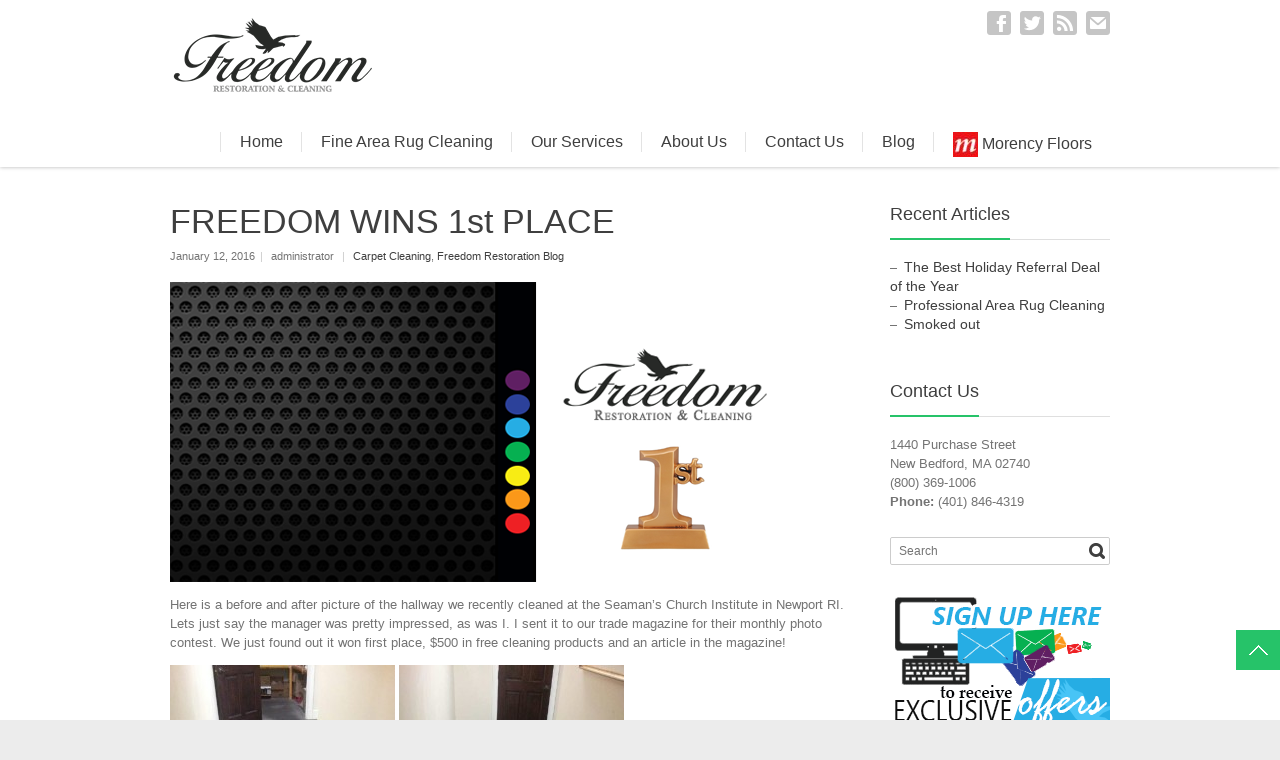

--- FILE ---
content_type: text/html; charset=UTF-8
request_url: https://freedomcleaning.com/2016/01/543/
body_size: 10964
content:
<!DOCTYPE html> 
<html lang="en-US">
<head>
	<meta charset="UTF-8">
	<title>Freedom Cleaning Wins 1st Place!</title>
	<link rel="pingback" href="https://freedomcleaning.com/xmlrpc.php">
	<meta name="keywords" content="">
	
	<meta name="viewport" content="width=device-width, initial-scale=1.0, maximum-scale=1.0">
			<link rel="Shortcut icon" href="https://freedomcleaning.com/wp-content/uploads/2015/09/Fav-Icon.ico">
		
			<link href='http://fonts.googleapis.com/css?family=Signika:400,300' rel='stylesheet' type='text/css'>
	
	
		<meta name='robots' content='index, follow, max-image-preview:large, max-snippet:-1, max-video-preview:-1' />
	<style>img:is([sizes="auto" i], [sizes^="auto," i]) { contain-intrinsic-size: 3000px 1500px }</style>
	
	<!-- This site is optimized with the Yoast SEO plugin v26.7 - https://yoast.com/wordpress/plugins/seo/ -->
	<link rel="canonical" href="https://freedomcleaning.com/2016/01/543/" />
	<meta property="og:locale" content="en_US" />
	<meta property="og:type" content="article" />
	<meta property="og:title" content="Freedom Cleaning Wins 1st Place!" />
	<meta property="og:description" content="Here is a before and after picture of the hallway we recently cleaned at the Seaman&#8217;s Church Institute in Newport RI. Lets just say the manager was pretty impressed, as was I. I sent it to our trade magazine for their monthly photo contest. We just found out it won first place, $500 in free cleaning products [&hellip;]" />
	<meta property="og:url" content="https://freedomcleaning.com/2016/01/543/" />
	<meta property="og:site_name" content="Freedom Restoration &amp; Cleaning" />
	<meta property="article:published_time" content="2016-01-12T19:47:42+00:00" />
	<meta property="article:modified_time" content="2016-01-21T21:27:01+00:00" />
	<meta property="og:image" content="https://freedomcleaning.com/wp-content/uploads/2016/01/1st-plc.png" />
	<meta property="og:image:width" content="635" />
	<meta property="og:image:height" content="300" />
	<meta property="og:image:type" content="image/png" />
	<meta name="author" content="administrator" />
	<meta name="twitter:card" content="summary_large_image" />
	<meta name="twitter:label1" content="Written by" />
	<meta name="twitter:data1" content="administrator" />
	<meta name="twitter:label2" content="Est. reading time" />
	<meta name="twitter:data2" content="1 minute" />
	<script type="application/ld+json" class="yoast-schema-graph">{"@context":"https://schema.org","@graph":[{"@type":"Article","@id":"https://freedomcleaning.com/2016/01/543/#article","isPartOf":{"@id":"https://freedomcleaning.com/2016/01/543/"},"author":{"name":"administrator","@id":"https://freedomcleaning.com/#/schema/person/9436760572ffc509907e873f2fee72b8"},"headline":"FREEDOM WINS 1st PLACE","datePublished":"2016-01-12T19:47:42+00:00","dateModified":"2016-01-21T21:27:01+00:00","mainEntityOfPage":{"@id":"https://freedomcleaning.com/2016/01/543/"},"wordCount":119,"commentCount":0,"publisher":{"@id":"https://freedomcleaning.com/#organization"},"image":{"@id":"https://freedomcleaning.com/2016/01/543/#primaryimage"},"thumbnailUrl":"https://freedomcleaning.com/wp-content/uploads/2016/01/1st-plc.png","keywords":["before &amp; after","Carpet Cleaning","Professional"],"articleSection":["Carpet Cleaning","Freedom Restoration Blog"],"inLanguage":"en-US","potentialAction":[{"@type":"CommentAction","name":"Comment","target":["https://freedomcleaning.com/2016/01/543/#respond"]}]},{"@type":"WebPage","@id":"https://freedomcleaning.com/2016/01/543/","url":"https://freedomcleaning.com/2016/01/543/","name":"Freedom Cleaning Wins 1st Place!","isPartOf":{"@id":"https://freedomcleaning.com/#website"},"primaryImageOfPage":{"@id":"https://freedomcleaning.com/2016/01/543/#primaryimage"},"image":{"@id":"https://freedomcleaning.com/2016/01/543/#primaryimage"},"thumbnailUrl":"https://freedomcleaning.com/wp-content/uploads/2016/01/1st-plc.png","datePublished":"2016-01-12T19:47:42+00:00","dateModified":"2016-01-21T21:27:01+00:00","breadcrumb":{"@id":"https://freedomcleaning.com/2016/01/543/#breadcrumb"},"inLanguage":"en-US","potentialAction":[{"@type":"ReadAction","target":["https://freedomcleaning.com/2016/01/543/"]}]},{"@type":"ImageObject","inLanguage":"en-US","@id":"https://freedomcleaning.com/2016/01/543/#primaryimage","url":"https://freedomcleaning.com/wp-content/uploads/2016/01/1st-plc.png","contentUrl":"https://freedomcleaning.com/wp-content/uploads/2016/01/1st-plc.png","width":635,"height":300},{"@type":"BreadcrumbList","@id":"https://freedomcleaning.com/2016/01/543/#breadcrumb","itemListElement":[{"@type":"ListItem","position":1,"name":"Home","item":"https://freedomcleaning.com/"},{"@type":"ListItem","position":2,"name":"FREEDOM WINS 1st PLACE"}]},{"@type":"WebSite","@id":"https://freedomcleaning.com/#website","url":"https://freedomcleaning.com/","name":"Freedom Restoration &amp; Cleaning","description":"","publisher":{"@id":"https://freedomcleaning.com/#organization"},"potentialAction":[{"@type":"SearchAction","target":{"@type":"EntryPoint","urlTemplate":"https://freedomcleaning.com/?s={search_term_string}"},"query-input":{"@type":"PropertyValueSpecification","valueRequired":true,"valueName":"search_term_string"}}],"inLanguage":"en-US"},{"@type":"Organization","@id":"https://freedomcleaning.com/#organization","name":"Freedom Restoration & Cleaning","url":"https://freedomcleaning.com/","logo":{"@type":"ImageObject","inLanguage":"en-US","@id":"https://freedomcleaning.com/#/schema/logo/image/","url":"https://freedomcleaning.com/wp-content/uploads/2015/01/logo-web.png","contentUrl":"https://freedomcleaning.com/wp-content/uploads/2015/01/logo-web.png","width":205,"height":86,"caption":"Freedom Restoration & Cleaning"},"image":{"@id":"https://freedomcleaning.com/#/schema/logo/image/"}},{"@type":"Person","@id":"https://freedomcleaning.com/#/schema/person/9436760572ffc509907e873f2fee72b8","name":"administrator","image":{"@type":"ImageObject","inLanguage":"en-US","@id":"https://freedomcleaning.com/#/schema/person/image/","url":"https://secure.gravatar.com/avatar/98b5a541408fbf67e8f3ee105f8e4f29ba0b5fcfc6b56641f8abe1a658944de8?s=96&d=mm&r=g","contentUrl":"https://secure.gravatar.com/avatar/98b5a541408fbf67e8f3ee105f8e4f29ba0b5fcfc6b56641f8abe1a658944de8?s=96&d=mm&r=g","caption":"administrator"},"url":"https://freedomcleaning.com/author/administrator/"}]}</script>
	<!-- / Yoast SEO plugin. -->


<link rel='dns-prefetch' href='//maps.googleapis.com' />
<link rel='dns-prefetch' href='//secure.gravatar.com' />
<link rel='dns-prefetch' href='//stats.wp.com' />
<link rel='dns-prefetch' href='//v0.wordpress.com' />
<link rel='dns-prefetch' href='//widgets.wp.com' />
<link rel='dns-prefetch' href='//s0.wp.com' />
<link rel='dns-prefetch' href='//0.gravatar.com' />
<link rel='dns-prefetch' href='//1.gravatar.com' />
<link rel='dns-prefetch' href='//2.gravatar.com' />
<link rel="alternate" type="application/rss+xml" title="Freedom Restoration &amp; Cleaning &raquo; Feed" href="https://freedomcleaning.com/feed/" />
<link rel="alternate" type="application/rss+xml" title="Freedom Restoration &amp; Cleaning &raquo; Comments Feed" href="https://freedomcleaning.com/comments/feed/" />
<script type="text/javascript">
/* <![CDATA[ */
window._wpemojiSettings = {"baseUrl":"https:\/\/s.w.org\/images\/core\/emoji\/16.0.1\/72x72\/","ext":".png","svgUrl":"https:\/\/s.w.org\/images\/core\/emoji\/16.0.1\/svg\/","svgExt":".svg","source":{"concatemoji":"https:\/\/freedomcleaning.com\/wp-includes\/js\/wp-emoji-release.min.js?ver=6.8.3"}};
/*! This file is auto-generated */
!function(s,n){var o,i,e;function c(e){try{var t={supportTests:e,timestamp:(new Date).valueOf()};sessionStorage.setItem(o,JSON.stringify(t))}catch(e){}}function p(e,t,n){e.clearRect(0,0,e.canvas.width,e.canvas.height),e.fillText(t,0,0);var t=new Uint32Array(e.getImageData(0,0,e.canvas.width,e.canvas.height).data),a=(e.clearRect(0,0,e.canvas.width,e.canvas.height),e.fillText(n,0,0),new Uint32Array(e.getImageData(0,0,e.canvas.width,e.canvas.height).data));return t.every(function(e,t){return e===a[t]})}function u(e,t){e.clearRect(0,0,e.canvas.width,e.canvas.height),e.fillText(t,0,0);for(var n=e.getImageData(16,16,1,1),a=0;a<n.data.length;a++)if(0!==n.data[a])return!1;return!0}function f(e,t,n,a){switch(t){case"flag":return n(e,"\ud83c\udff3\ufe0f\u200d\u26a7\ufe0f","\ud83c\udff3\ufe0f\u200b\u26a7\ufe0f")?!1:!n(e,"\ud83c\udde8\ud83c\uddf6","\ud83c\udde8\u200b\ud83c\uddf6")&&!n(e,"\ud83c\udff4\udb40\udc67\udb40\udc62\udb40\udc65\udb40\udc6e\udb40\udc67\udb40\udc7f","\ud83c\udff4\u200b\udb40\udc67\u200b\udb40\udc62\u200b\udb40\udc65\u200b\udb40\udc6e\u200b\udb40\udc67\u200b\udb40\udc7f");case"emoji":return!a(e,"\ud83e\udedf")}return!1}function g(e,t,n,a){var r="undefined"!=typeof WorkerGlobalScope&&self instanceof WorkerGlobalScope?new OffscreenCanvas(300,150):s.createElement("canvas"),o=r.getContext("2d",{willReadFrequently:!0}),i=(o.textBaseline="top",o.font="600 32px Arial",{});return e.forEach(function(e){i[e]=t(o,e,n,a)}),i}function t(e){var t=s.createElement("script");t.src=e,t.defer=!0,s.head.appendChild(t)}"undefined"!=typeof Promise&&(o="wpEmojiSettingsSupports",i=["flag","emoji"],n.supports={everything:!0,everythingExceptFlag:!0},e=new Promise(function(e){s.addEventListener("DOMContentLoaded",e,{once:!0})}),new Promise(function(t){var n=function(){try{var e=JSON.parse(sessionStorage.getItem(o));if("object"==typeof e&&"number"==typeof e.timestamp&&(new Date).valueOf()<e.timestamp+604800&&"object"==typeof e.supportTests)return e.supportTests}catch(e){}return null}();if(!n){if("undefined"!=typeof Worker&&"undefined"!=typeof OffscreenCanvas&&"undefined"!=typeof URL&&URL.createObjectURL&&"undefined"!=typeof Blob)try{var e="postMessage("+g.toString()+"("+[JSON.stringify(i),f.toString(),p.toString(),u.toString()].join(",")+"));",a=new Blob([e],{type:"text/javascript"}),r=new Worker(URL.createObjectURL(a),{name:"wpTestEmojiSupports"});return void(r.onmessage=function(e){c(n=e.data),r.terminate(),t(n)})}catch(e){}c(n=g(i,f,p,u))}t(n)}).then(function(e){for(var t in e)n.supports[t]=e[t],n.supports.everything=n.supports.everything&&n.supports[t],"flag"!==t&&(n.supports.everythingExceptFlag=n.supports.everythingExceptFlag&&n.supports[t]);n.supports.everythingExceptFlag=n.supports.everythingExceptFlag&&!n.supports.flag,n.DOMReady=!1,n.readyCallback=function(){n.DOMReady=!0}}).then(function(){return e}).then(function(){var e;n.supports.everything||(n.readyCallback(),(e=n.source||{}).concatemoji?t(e.concatemoji):e.wpemoji&&e.twemoji&&(t(e.twemoji),t(e.wpemoji)))}))}((window,document),window._wpemojiSettings);
/* ]]> */
</script>
<link rel='stylesheet' id='jetpack_related-posts-css' href='https://freedomcleaning.com/wp-content/plugins/jetpack/modules/related-posts/related-posts.css?ver=20240116' type='text/css' media='all' />
<style id='wp-emoji-styles-inline-css' type='text/css'>

	img.wp-smiley, img.emoji {
		display: inline !important;
		border: none !important;
		box-shadow: none !important;
		height: 1em !important;
		width: 1em !important;
		margin: 0 0.07em !important;
		vertical-align: -0.1em !important;
		background: none !important;
		padding: 0 !important;
	}
</style>
<link rel='stylesheet' id='wp-block-library-css' href='https://freedomcleaning.com/wp-includes/css/dist/block-library/style.min.css?ver=6.8.3' type='text/css' media='all' />
<style id='classic-theme-styles-inline-css' type='text/css'>
/*! This file is auto-generated */
.wp-block-button__link{color:#fff;background-color:#32373c;border-radius:9999px;box-shadow:none;text-decoration:none;padding:calc(.667em + 2px) calc(1.333em + 2px);font-size:1.125em}.wp-block-file__button{background:#32373c;color:#fff;text-decoration:none}
</style>
<link rel='stylesheet' id='mediaelement-css' href='https://freedomcleaning.com/wp-includes/js/mediaelement/mediaelementplayer-legacy.min.css?ver=4.2.17' type='text/css' media='all' />
<link rel='stylesheet' id='wp-mediaelement-css' href='https://freedomcleaning.com/wp-includes/js/mediaelement/wp-mediaelement.min.css?ver=6.8.3' type='text/css' media='all' />
<style id='jetpack-sharing-buttons-style-inline-css' type='text/css'>
.jetpack-sharing-buttons__services-list{display:flex;flex-direction:row;flex-wrap:wrap;gap:0;list-style-type:none;margin:5px;padding:0}.jetpack-sharing-buttons__services-list.has-small-icon-size{font-size:12px}.jetpack-sharing-buttons__services-list.has-normal-icon-size{font-size:16px}.jetpack-sharing-buttons__services-list.has-large-icon-size{font-size:24px}.jetpack-sharing-buttons__services-list.has-huge-icon-size{font-size:36px}@media print{.jetpack-sharing-buttons__services-list{display:none!important}}.editor-styles-wrapper .wp-block-jetpack-sharing-buttons{gap:0;padding-inline-start:0}ul.jetpack-sharing-buttons__services-list.has-background{padding:1.25em 2.375em}
</style>
<style id='global-styles-inline-css' type='text/css'>
:root{--wp--preset--aspect-ratio--square: 1;--wp--preset--aspect-ratio--4-3: 4/3;--wp--preset--aspect-ratio--3-4: 3/4;--wp--preset--aspect-ratio--3-2: 3/2;--wp--preset--aspect-ratio--2-3: 2/3;--wp--preset--aspect-ratio--16-9: 16/9;--wp--preset--aspect-ratio--9-16: 9/16;--wp--preset--color--black: #000000;--wp--preset--color--cyan-bluish-gray: #abb8c3;--wp--preset--color--white: #ffffff;--wp--preset--color--pale-pink: #f78da7;--wp--preset--color--vivid-red: #cf2e2e;--wp--preset--color--luminous-vivid-orange: #ff6900;--wp--preset--color--luminous-vivid-amber: #fcb900;--wp--preset--color--light-green-cyan: #7bdcb5;--wp--preset--color--vivid-green-cyan: #00d084;--wp--preset--color--pale-cyan-blue: #8ed1fc;--wp--preset--color--vivid-cyan-blue: #0693e3;--wp--preset--color--vivid-purple: #9b51e0;--wp--preset--gradient--vivid-cyan-blue-to-vivid-purple: linear-gradient(135deg,rgba(6,147,227,1) 0%,rgb(155,81,224) 100%);--wp--preset--gradient--light-green-cyan-to-vivid-green-cyan: linear-gradient(135deg,rgb(122,220,180) 0%,rgb(0,208,130) 100%);--wp--preset--gradient--luminous-vivid-amber-to-luminous-vivid-orange: linear-gradient(135deg,rgba(252,185,0,1) 0%,rgba(255,105,0,1) 100%);--wp--preset--gradient--luminous-vivid-orange-to-vivid-red: linear-gradient(135deg,rgba(255,105,0,1) 0%,rgb(207,46,46) 100%);--wp--preset--gradient--very-light-gray-to-cyan-bluish-gray: linear-gradient(135deg,rgb(238,238,238) 0%,rgb(169,184,195) 100%);--wp--preset--gradient--cool-to-warm-spectrum: linear-gradient(135deg,rgb(74,234,220) 0%,rgb(151,120,209) 20%,rgb(207,42,186) 40%,rgb(238,44,130) 60%,rgb(251,105,98) 80%,rgb(254,248,76) 100%);--wp--preset--gradient--blush-light-purple: linear-gradient(135deg,rgb(255,206,236) 0%,rgb(152,150,240) 100%);--wp--preset--gradient--blush-bordeaux: linear-gradient(135deg,rgb(254,205,165) 0%,rgb(254,45,45) 50%,rgb(107,0,62) 100%);--wp--preset--gradient--luminous-dusk: linear-gradient(135deg,rgb(255,203,112) 0%,rgb(199,81,192) 50%,rgb(65,88,208) 100%);--wp--preset--gradient--pale-ocean: linear-gradient(135deg,rgb(255,245,203) 0%,rgb(182,227,212) 50%,rgb(51,167,181) 100%);--wp--preset--gradient--electric-grass: linear-gradient(135deg,rgb(202,248,128) 0%,rgb(113,206,126) 100%);--wp--preset--gradient--midnight: linear-gradient(135deg,rgb(2,3,129) 0%,rgb(40,116,252) 100%);--wp--preset--font-size--small: 13px;--wp--preset--font-size--medium: 20px;--wp--preset--font-size--large: 36px;--wp--preset--font-size--x-large: 42px;--wp--preset--spacing--20: 0.44rem;--wp--preset--spacing--30: 0.67rem;--wp--preset--spacing--40: 1rem;--wp--preset--spacing--50: 1.5rem;--wp--preset--spacing--60: 2.25rem;--wp--preset--spacing--70: 3.38rem;--wp--preset--spacing--80: 5.06rem;--wp--preset--shadow--natural: 6px 6px 9px rgba(0, 0, 0, 0.2);--wp--preset--shadow--deep: 12px 12px 50px rgba(0, 0, 0, 0.4);--wp--preset--shadow--sharp: 6px 6px 0px rgba(0, 0, 0, 0.2);--wp--preset--shadow--outlined: 6px 6px 0px -3px rgba(255, 255, 255, 1), 6px 6px rgba(0, 0, 0, 1);--wp--preset--shadow--crisp: 6px 6px 0px rgba(0, 0, 0, 1);}:where(.is-layout-flex){gap: 0.5em;}:where(.is-layout-grid){gap: 0.5em;}body .is-layout-flex{display: flex;}.is-layout-flex{flex-wrap: wrap;align-items: center;}.is-layout-flex > :is(*, div){margin: 0;}body .is-layout-grid{display: grid;}.is-layout-grid > :is(*, div){margin: 0;}:where(.wp-block-columns.is-layout-flex){gap: 2em;}:where(.wp-block-columns.is-layout-grid){gap: 2em;}:where(.wp-block-post-template.is-layout-flex){gap: 1.25em;}:where(.wp-block-post-template.is-layout-grid){gap: 1.25em;}.has-black-color{color: var(--wp--preset--color--black) !important;}.has-cyan-bluish-gray-color{color: var(--wp--preset--color--cyan-bluish-gray) !important;}.has-white-color{color: var(--wp--preset--color--white) !important;}.has-pale-pink-color{color: var(--wp--preset--color--pale-pink) !important;}.has-vivid-red-color{color: var(--wp--preset--color--vivid-red) !important;}.has-luminous-vivid-orange-color{color: var(--wp--preset--color--luminous-vivid-orange) !important;}.has-luminous-vivid-amber-color{color: var(--wp--preset--color--luminous-vivid-amber) !important;}.has-light-green-cyan-color{color: var(--wp--preset--color--light-green-cyan) !important;}.has-vivid-green-cyan-color{color: var(--wp--preset--color--vivid-green-cyan) !important;}.has-pale-cyan-blue-color{color: var(--wp--preset--color--pale-cyan-blue) !important;}.has-vivid-cyan-blue-color{color: var(--wp--preset--color--vivid-cyan-blue) !important;}.has-vivid-purple-color{color: var(--wp--preset--color--vivid-purple) !important;}.has-black-background-color{background-color: var(--wp--preset--color--black) !important;}.has-cyan-bluish-gray-background-color{background-color: var(--wp--preset--color--cyan-bluish-gray) !important;}.has-white-background-color{background-color: var(--wp--preset--color--white) !important;}.has-pale-pink-background-color{background-color: var(--wp--preset--color--pale-pink) !important;}.has-vivid-red-background-color{background-color: var(--wp--preset--color--vivid-red) !important;}.has-luminous-vivid-orange-background-color{background-color: var(--wp--preset--color--luminous-vivid-orange) !important;}.has-luminous-vivid-amber-background-color{background-color: var(--wp--preset--color--luminous-vivid-amber) !important;}.has-light-green-cyan-background-color{background-color: var(--wp--preset--color--light-green-cyan) !important;}.has-vivid-green-cyan-background-color{background-color: var(--wp--preset--color--vivid-green-cyan) !important;}.has-pale-cyan-blue-background-color{background-color: var(--wp--preset--color--pale-cyan-blue) !important;}.has-vivid-cyan-blue-background-color{background-color: var(--wp--preset--color--vivid-cyan-blue) !important;}.has-vivid-purple-background-color{background-color: var(--wp--preset--color--vivid-purple) !important;}.has-black-border-color{border-color: var(--wp--preset--color--black) !important;}.has-cyan-bluish-gray-border-color{border-color: var(--wp--preset--color--cyan-bluish-gray) !important;}.has-white-border-color{border-color: var(--wp--preset--color--white) !important;}.has-pale-pink-border-color{border-color: var(--wp--preset--color--pale-pink) !important;}.has-vivid-red-border-color{border-color: var(--wp--preset--color--vivid-red) !important;}.has-luminous-vivid-orange-border-color{border-color: var(--wp--preset--color--luminous-vivid-orange) !important;}.has-luminous-vivid-amber-border-color{border-color: var(--wp--preset--color--luminous-vivid-amber) !important;}.has-light-green-cyan-border-color{border-color: var(--wp--preset--color--light-green-cyan) !important;}.has-vivid-green-cyan-border-color{border-color: var(--wp--preset--color--vivid-green-cyan) !important;}.has-pale-cyan-blue-border-color{border-color: var(--wp--preset--color--pale-cyan-blue) !important;}.has-vivid-cyan-blue-border-color{border-color: var(--wp--preset--color--vivid-cyan-blue) !important;}.has-vivid-purple-border-color{border-color: var(--wp--preset--color--vivid-purple) !important;}.has-vivid-cyan-blue-to-vivid-purple-gradient-background{background: var(--wp--preset--gradient--vivid-cyan-blue-to-vivid-purple) !important;}.has-light-green-cyan-to-vivid-green-cyan-gradient-background{background: var(--wp--preset--gradient--light-green-cyan-to-vivid-green-cyan) !important;}.has-luminous-vivid-amber-to-luminous-vivid-orange-gradient-background{background: var(--wp--preset--gradient--luminous-vivid-amber-to-luminous-vivid-orange) !important;}.has-luminous-vivid-orange-to-vivid-red-gradient-background{background: var(--wp--preset--gradient--luminous-vivid-orange-to-vivid-red) !important;}.has-very-light-gray-to-cyan-bluish-gray-gradient-background{background: var(--wp--preset--gradient--very-light-gray-to-cyan-bluish-gray) !important;}.has-cool-to-warm-spectrum-gradient-background{background: var(--wp--preset--gradient--cool-to-warm-spectrum) !important;}.has-blush-light-purple-gradient-background{background: var(--wp--preset--gradient--blush-light-purple) !important;}.has-blush-bordeaux-gradient-background{background: var(--wp--preset--gradient--blush-bordeaux) !important;}.has-luminous-dusk-gradient-background{background: var(--wp--preset--gradient--luminous-dusk) !important;}.has-pale-ocean-gradient-background{background: var(--wp--preset--gradient--pale-ocean) !important;}.has-electric-grass-gradient-background{background: var(--wp--preset--gradient--electric-grass) !important;}.has-midnight-gradient-background{background: var(--wp--preset--gradient--midnight) !important;}.has-small-font-size{font-size: var(--wp--preset--font-size--small) !important;}.has-medium-font-size{font-size: var(--wp--preset--font-size--medium) !important;}.has-large-font-size{font-size: var(--wp--preset--font-size--large) !important;}.has-x-large-font-size{font-size: var(--wp--preset--font-size--x-large) !important;}
:where(.wp-block-post-template.is-layout-flex){gap: 1.25em;}:where(.wp-block-post-template.is-layout-grid){gap: 1.25em;}
:where(.wp-block-columns.is-layout-flex){gap: 2em;}:where(.wp-block-columns.is-layout-grid){gap: 2em;}
:root :where(.wp-block-pullquote){font-size: 1.5em;line-height: 1.6;}
</style>
<link rel='stylesheet' id='jetpack_likes-css' href='https://freedomcleaning.com/wp-content/plugins/jetpack/modules/likes/style.css?ver=15.4' type='text/css' media='all' />
<link rel='stylesheet' id='main-style-css' href='https://freedomcleaning.com/wp-content/themes/multipurpose/style.css?ver=1' type='text/css' media='all' />
<link rel='stylesheet' id='headers-css' href='https://freedomcleaning.com/wp-content/themes/multipurpose/styles/headers.css?ver=6.8.3' type='text/css' media='all' />
<link rel='stylesheet' id='color-version-css' href='https://freedomcleaning.com/wp-content/themes/multipurpose/styles/colors/turquoise.css?ver=6.8.3' type='text/css' media='all' />
<link rel='stylesheet' id='color-override-css' href='https://freedomcleaning.com/wp-content/themes/multipurpose/styles/color-override.css?ver=6.8.3' type='text/css' media='all' />
<script type="text/javascript" id="jetpack_related-posts-js-extra">
/* <![CDATA[ */
var related_posts_js_options = {"post_heading":"h4"};
/* ]]> */
</script>
<script type="text/javascript" src="https://freedomcleaning.com/wp-content/plugins/jetpack/_inc/build/related-posts/related-posts.min.js?ver=20240116" id="jetpack_related-posts-js"></script>
<script type="text/javascript" src="https://freedomcleaning.com/wp-includes/js/jquery/jquery.min.js?ver=3.7.1" id="jquery-core-js"></script>
<script type="text/javascript" src="https://freedomcleaning.com/wp-includes/js/jquery/jquery-migrate.min.js?ver=3.4.1" id="jquery-migrate-js"></script>
<link rel="https://api.w.org/" href="https://freedomcleaning.com/wp-json/" /><link rel="alternate" title="JSON" type="application/json" href="https://freedomcleaning.com/wp-json/wp/v2/posts/543" /><link rel="EditURI" type="application/rsd+xml" title="RSD" href="https://freedomcleaning.com/xmlrpc.php?rsd" />
<meta name="generator" content="WordPress 6.8.3" />
<link rel='shortlink' href='https://wp.me/s9kxVU-543' />
<link rel="alternate" title="oEmbed (JSON)" type="application/json+oembed" href="https://freedomcleaning.com/wp-json/oembed/1.0/embed?url=https%3A%2F%2Ffreedomcleaning.com%2F2016%2F01%2F543%2F" />
<link rel="alternate" title="oEmbed (XML)" type="text/xml+oembed" href="https://freedomcleaning.com/wp-json/oembed/1.0/embed?url=https%3A%2F%2Ffreedomcleaning.com%2F2016%2F01%2F543%2F&#038;format=xml" />
	<style>img#wpstats{display:none}</style>
				
			
	<!--[if lt IE 9]>
		<script src="https://freedomcleaning.com/wp-content/themes/multipurpose/js/html5.js"></script>
		<link rel="stylesheet" type="text/css" href="https://freedomcleaning.com/wp-content/themes/multipurpose/styles/style-ie.css" media="screen">
	<![endif]-->

</head>

<body class="wp-singular post-template-default single single-post postid-543 single-format-standard wp-theme-multipurpose color-turquoise t01"><div class="root">

		<header class="h1 sticky-enabled">
				
				<div class="main-header-wrapper">
			<section class="main-header cf">
				<p itemtype="http://schema.org/Organization" itemscope="itemscope" class="title"><a href="https://freedomcleaning.com/" itemprop="url">
    <img src="https://freedomcleaning.com/wp-content/uploads/2015/01/logo-web.png" 
     
        alt="Freedom Restoration &amp; Cleaning" itemprop="logo" />
</a> 
	<span></span>
</p>				<nav class="social">
										<ul>
												<li><a href="https://www.facebook.com/FreedomRestorationCleaningCarpetCleaningTiverton/" class="facebook">Facebook</a></li>
												<li><a href="https://twitter.com/intent/follow?original_referer=http%3A%2F%2Fnewportfreedom.com%2Findex.html&screen_name=newport_freedom&tw_p=followbutton&xd_token=335d3396bc5578" class="twitter">Twitter</a></li>
												<li><a href="https://freedomcleaning.com/feed/" class="rss">RSS</a></li>
												<li><a href="mailto:newportfreedom@gmail.com" class="email">E-mail</a></li>
											</ul>
									</nav>
				<nav class="mainmenu">
					<ul id="menu-main-menu" class="menu"><li id="menu-item-118" class="menu-item menu-item-type-post_type menu-item-object-page menu-item-home menu-item-118"><a href="https://freedomcleaning.com/">Home</a></li>
<li id="menu-item-588" class="menu-item menu-item-type-post_type menu-item-object-page menu-item-588"><a href="https://freedomcleaning.com/our-services/fine-area-rug-cleaning/">Fine Area Rug Cleaning</a></li>
<li id="menu-item-117" class="menu-item menu-item-type-post_type menu-item-object-page menu-item-has-children menu-item-117"><a href="https://freedomcleaning.com/our-services/">Our Services</a>
<ul class="sub-menu">
	<li id="menu-item-590" class="menu-item menu-item-type-post_type menu-item-object-page menu-item-590"><a href="https://freedomcleaning.com/our-services/professional-carpet-cleaning/">Professional Carpet Cleaning</a></li>
	<li id="menu-item-641" class="menu-item menu-item-type-post_type menu-item-object-page menu-item-641"><a href="https://freedomcleaning.com/our-services/upholstery-cleaning/">Upholstery Cleaning</a></li>
	<li id="menu-item-589" class="menu-item menu-item-type-post_type menu-item-object-page menu-item-589"><a href="https://freedomcleaning.com/our-services/airductcleaning/">Air Ducts and HVAC Cleaning</a></li>
	<li id="menu-item-586" class="menu-item menu-item-type-post_type menu-item-object-page menu-item-586"><a href="https://freedomcleaning.com/commercial-services/">Commercial Services</a></li>
	<li id="menu-item-587" class="menu-item menu-item-type-post_type menu-item-object-page menu-item-587"><a href="https://freedomcleaning.com/our-services/odor-removal-deodorization/">Odor Removal &#038; Deodorization</a></li>
</ul>
</li>
<li id="menu-item-53" class="menu-item menu-item-type-post_type menu-item-object-page menu-item-has-children menu-item-53"><a href="https://freedomcleaning.com/about-us/">About Us</a>
<ul class="sub-menu">
	<li id="menu-item-115" class="menu-item menu-item-type-post_type menu-item-object-page menu-item-115"><a href="https://freedomcleaning.com/testimonials/">Testimonials</a></li>
	<li id="menu-item-112" class="menu-item menu-item-type-post_type menu-item-object-page menu-item-112"><a href="https://freedomcleaning.com/about-us/111-2/">Executive Committee</a></li>
</ul>
</li>
<li id="menu-item-120" class="menu-item menu-item-type-post_type menu-item-object-page menu-item-120"><a href="https://freedomcleaning.com/contact-us/">Contact Us</a></li>
<li id="menu-item-316" class="menu-item menu-item-type-post_type menu-item-object-page menu-item-316"><a href="https://freedomcleaning.com/blog/">Blog</a></li>
<li id="menu-item-687" class="menu-item menu-item-type-custom menu-item-object-custom menu-item-687"><a href="http://morencyflooring.com/"><img src="https://freedomcleaning.com/wp-content/uploads/2017/02/Morency-Logo-e1486789578497.jpg"> Morency Floors</a></a></li>
</ul>					<select id="primary-nav" name="primary-nav"><option value="#">Menu</option><option value="https://freedomcleaning.com/" > Home</option>
<option value="https://freedomcleaning.com/our-services/fine-area-rug-cleaning/" > Fine Area Rug Cleaning</option>
<option value="https://freedomcleaning.com/our-services/" > Our Services</option><option value="https://freedomcleaning.com/our-services/professional-carpet-cleaning/" >- Professional Carpet Cleaning</option>
<option value="https://freedomcleaning.com/our-services/upholstery-cleaning/" >- Upholstery Cleaning</option>
<option value="https://freedomcleaning.com/our-services/airductcleaning/" >- Air Ducts and HVAC Cleaning</option>
<option value="https://freedomcleaning.com/commercial-services/" >- Commercial Services</option>
<option value="https://freedomcleaning.com/our-services/odor-removal-deodorization/" >- Odor Removal &#038; Deodorization</option>

<option value="https://freedomcleaning.com/about-us/" > About Us</option><option value="https://freedomcleaning.com/testimonials/" >- Testimonials</option>
<option value="https://freedomcleaning.com/about-us/111-2/" >- Executive Committee</option>

<option value="https://freedomcleaning.com/contact-us/" > Contact Us</option>
<option value="https://freedomcleaning.com/blog/" > Blog</option>
<option value="http://morencyflooring.com/" > <img src="https://freedomcleaning.com/wp-content/uploads/2017/02/Morency-Logo-e1486789578497.jpg"> Morency Floors</a></option>
</select>				</nav>
			</section>
		</div>
			</header>





	<section class="content  "><section class="main single" itemscope itemtype="http://schema.org/Article">
			<article class="post">
			<h1>FREEDOM WINS 1st PLACE </h1>
			<p class="post-meta">January 12, 2016<span>|</span>  administrator <span>|</span> <a href="https://freedomcleaning.com/category/freedom-restoration-blog/carpet-cleaning/" rel="category tag">Carpet Cleaning</a>, <a href="https://freedomcleaning.com/category/freedom-restoration-blog/" rel="category tag">Freedom Restoration Blog</a> </p>
			<img width="635" height="300" src="https://freedomcleaning.com/wp-content/uploads/2016/01/1st-plc.png" class="attachment-thumbnail-high-large size-thumbnail-high-large wp-post-image" alt="" decoding="async" fetchpriority="high" srcset="https://freedomcleaning.com/wp-content/uploads/2016/01/1st-plc.png 635w, https://freedomcleaning.com/wp-content/uploads/2016/01/1st-plc-300x142.png 300w, https://freedomcleaning.com/wp-content/uploads/2016/01/1st-plc-460x217.png 460w, https://freedomcleaning.com/wp-content/uploads/2016/01/1st-plc-600x283.png 600w, https://freedomcleaning.com/wp-content/uploads/2016/01/1st-plc-120x57.png 120w" sizes="(max-width: 635px) 100vw, 635px" />			<p>Here is a before and after picture of the hallway we recently cleaned at the Seaman&#8217;s Church Institute in Newport RI. Lets just say the manager was pretty impressed, as was I. I sent it to our trade magazine for their monthly photo contest. We just found out it won first place, $500 in free cleaning products and an article in the magazine!</p>
<p><a href="https://freedomcleaning.com/wp-content/uploads/2016/01/1610101_892964707439780_1022805999476932858_n.jpg" rel="attachment wp-att-544"><img decoding="async" class="alignnone size-medium wp-image-544" src="https://freedomcleaning.com/wp-content/uploads/2016/01/1610101_892964707439780_1022805999476932858_n-225x300.jpg" alt="1610101_892964707439780_1022805999476932858_n" width="225" height="300" srcset="https://freedomcleaning.com/wp-content/uploads/2016/01/1610101_892964707439780_1022805999476932858_n-225x300.jpg 225w, https://freedomcleaning.com/wp-content/uploads/2016/01/1610101_892964707439780_1022805999476932858_n-460x613.jpg 460w, https://freedomcleaning.com/wp-content/uploads/2016/01/1610101_892964707439780_1022805999476932858_n-600x800.jpg 600w, https://freedomcleaning.com/wp-content/uploads/2016/01/1610101_892964707439780_1022805999476932858_n-68x90.jpg 68w, https://freedomcleaning.com/wp-content/uploads/2016/01/1610101_892964707439780_1022805999476932858_n-680x907.jpg 680w, https://freedomcleaning.com/wp-content/uploads/2016/01/1610101_892964707439780_1022805999476932858_n.jpg 720w" sizes="(max-width: 225px) 100vw, 225px" /></a> <a href="https://freedomcleaning.com/wp-content/uploads/2016/01/12510254_892964704106447_3816736374134673243_n.jpg" rel="attachment wp-att-545"><img decoding="async" class="alignnone size-medium wp-image-545" src="https://freedomcleaning.com/wp-content/uploads/2016/01/12510254_892964704106447_3816736374134673243_n-225x300.jpg" alt="12510254_892964704106447_3816736374134673243_n" width="225" height="300" srcset="https://freedomcleaning.com/wp-content/uploads/2016/01/12510254_892964704106447_3816736374134673243_n-225x300.jpg 225w, https://freedomcleaning.com/wp-content/uploads/2016/01/12510254_892964704106447_3816736374134673243_n-460x613.jpg 460w, https://freedomcleaning.com/wp-content/uploads/2016/01/12510254_892964704106447_3816736374134673243_n-600x800.jpg 600w, https://freedomcleaning.com/wp-content/uploads/2016/01/12510254_892964704106447_3816736374134673243_n-68x90.jpg 68w, https://freedomcleaning.com/wp-content/uploads/2016/01/12510254_892964704106447_3816736374134673243_n-680x907.jpg 680w, https://freedomcleaning.com/wp-content/uploads/2016/01/12510254_892964704106447_3816736374134673243_n.jpg 720w" sizes="(max-width: 225px) 100vw, 225px" /></a></p>
<p>Do you have a carpet that looks this bad? In most cases people would look at this carpet and think it would need replacing. We saved them hundreds of dollars let us do the same for you!</p>
<p>Call today (800) 369-1006 if you have a carpet or rug that needs a little TLC.</p>
<p>&nbsp;</p>

<div id='jp-relatedposts' class='jp-relatedposts' >
	
</div>						<p class="tags">Tags: <a href="https://freedomcleaning.com/tag/before-after/" rel="tag">before &amp; after</a>, <a href="https://freedomcleaning.com/tag/carpet-cleaning/" rel="tag">Carpet Cleaning</a>, <a href="https://freedomcleaning.com/tag/professional/" rel="tag">Professional</a></p>			<p class="share social">
	Share this: 
	<a href="http://www.facebook.com/sharer.php?u=https://freedomcleaning.com/2016/01/543/" class="facebook" target="_blank">Facebook</a> 
	<a href="http://twitter.com/share?text=Check%20this%20out:%20&amp;url=https://freedomcleaning.com/2016/01/543/" class="twitter" target="_blank">Twitter</a>  
	<a href="https://plus.google.com/share?url=https://freedomcleaning.com/2016/01/543/" class="googleplus" target="_blank">Google+</a>  
			<a href="http://pinterest.com/pin/create/button/?url=https://freedomcleaning.com/2016/01/543/&amp;description=FREEDOM+WINS+1st+PLACE" target="_blank" class="pinterest">Pinterest</a> 
</p>		</article>

					<section class="post-author">
				<img alt='' src='https://secure.gravatar.com/avatar/98b5a541408fbf67e8f3ee105f8e4f29ba0b5fcfc6b56641f8abe1a658944de8?s=96&#038;d=mm&#038;r=g' srcset='https://secure.gravatar.com/avatar/98b5a541408fbf67e8f3ee105f8e4f29ba0b5fcfc6b56641f8abe1a658944de8?s=192&#038;d=mm&#038;r=g 2x' class='avatar avatar-96 photo' height='96' width='96' loading='lazy' decoding='async'/>				<div>
					<h3>Author: administrator</h3>
					<p></p>
				</div>
			</section>
		
				<section class="columns content-slider">
			<nav class="controls"><a href="#" class="prev">previous</a><a href="#" class="next">next</a></nav>
			<h2 class="underline"><span>Related posts</span></h2>
				<div class="slider-box">
					<article>
										<h3><a href="https://freedomcleaning.com/2019/11/the-best-holiday-referral-deal-of-the-year/">The Best Holiday Referral Deal of the Year</a></h3>
					Cleaning before the holidays is always the last thing on your mind; but, it...				</article><article>
										<h3><a href="https://freedomcleaning.com/2017/09/professional-area-rug-cleaning/">Professional Area Rug Cleaning</a></h3>
									</article><article>
										<div class="img"><a href="https://freedomcleaning.com/2017/06/often-commercial-carpet-cleaned/"><img width="220" height="159" src="https://freedomcleaning.com/wp-content/uploads/2019/11/qtq80-724zr5-220x159.jpeg" class="attachment-thumbnail-related size-thumbnail-related wp-post-image" alt="" decoding="async" loading="lazy" /></a></div>
										<h3><a href="https://freedomcleaning.com/2017/06/often-commercial-carpet-cleaned/">How often should commercial carpet be cleaned?</a></h3>
									</article><article>
										<h3><a href="https://freedomcleaning.com/2017/04/is-it-worth-it/">Is it worth it?</a></h3>
					Scotchgard was invented in 1952 by a woman named Patsy Sherman and has been a very...				</article><article>
										<div class="img"><a href="https://freedomcleaning.com/2015/01/scotchgard-protector/"><img width="220" height="159" src="https://freedomcleaning.com/wp-content/uploads/2015/01/scottguard-220x159.jpg" class="attachment-thumbnail-related size-thumbnail-related wp-post-image" alt="" decoding="async" loading="lazy" /></a></div>
										<h3><a href="https://freedomcleaning.com/2015/01/scotchgard-protector/">SCOTGARD PROTECTOR</a></h3>
									</article><article>
										<div class="img"><a href="https://freedomcleaning.com/2015/01/home-slider/"><img width="220" height="159" src="https://freedomcleaning.com/wp-content/uploads/2015/01/team-220x159.png" class="attachment-thumbnail-related size-thumbnail-related wp-post-image" alt="" decoding="async" loading="lazy" /></a></div>
										<h3><a href="https://freedomcleaning.com/2015/01/home-slider/">TRUSTED LEADER</a></h3>
									</article>			</div>
		</section>
	
	
	
<p>Comments are currently closed.</p>
		<nav class="project-nav">
			<span class="prev"><a href="https://freedomcleaning.com/2016/02/tropical-vacation-give-a-way/" rel="next">Tropical Vacation Give A Way!</a></span>
			<span class="next"><a href="https://freedomcleaning.com/2015/01/scotchgard-protector/" rel="prev">SCOTGARD PROTECTOR</a></span>
		</nav>


	</section>
<aside class="sidebar">
	
		<section class="widget">
		<h3><span>Recent Articles</span></h3>
		<ul>
											<li>
					<a href="https://freedomcleaning.com/2019/11/the-best-holiday-referral-deal-of-the-year/">The Best Holiday Referral Deal of the Year</a>
									</li>
											<li>
					<a href="https://freedomcleaning.com/2017/09/professional-area-rug-cleaning/">Professional Area Rug Cleaning</a>
									</li>
											<li>
					<a href="https://freedomcleaning.com/2017/07/smoked-out/">Smoked out</a>
									</li>
					</ul>

		</section><section class="widget"><h3><span>Contact Us</span></h3>			<div class="textwidget"><p>1440 Purchase Street<br />
New Bedford, MA 02740<br />
(800) 369-1006<br />
<strong>Phone:</strong> (401) 846-4319</p>
</div>
		</section><section class="widget"><form method="get" class="searchform" action="https://freedomcleaning.com">
<fieldset>
	<input type="text" value="" name="s" placeholder="Search" /><button type="submit" name="searchsubmit" value="Search"><span><span class="button-text">Search</span></span></button>
</fieldset>
</form></section><section class="widget">			<div class="textwidget"><image src="https://freedomcleaning.com/wp-content/uploads/2016/01/Email-Signup-sm.png" ></a>
<!-- Begin MailChimp Signup Form -->
<link href="//cdn-images.mailchimp.com/embedcode/classic-081711.css" rel="stylesheet" type="text/css">
<style type="text/css">
	#mc_embed_signup{background:#fff; clear:left; font:14px Helvetica,Arial,sans-serif;  width:220px;}
	/* Add your own MailChimp form style overrides in your site stylesheet or in this style block.
	   We recommend moving this block and the preceding CSS link to the HEAD of your HTML file. */
</style>
<div id="mc_embed_signup">
<form action="//freedomcleaning.us12.list-manage.com/subscribe/post?u=ede23f6d719bb9e78d8dffb9c&amp;id=33aa082c48" method="post" id="mc-embedded-subscribe-form" name="mc-embedded-subscribe-form" class="validate" target="_blank" novalidate>
    <div id="mc_embed_signup_scroll"><h2></h2>
<div class="indicates-required"><span class="asterisk">*</span> indicates required</div>
<div class="mc-field-group">
	<label for="mce-EMAIL">Email Address  <span class="asterisk">*</span>
</label>
	<input type="email" value="" name="EMAIL" class="required email" id="mce-EMAIL">
</div>
<div class="mc-field-group">
	<label for="mce-FNAME">First Name </label>
	<input type="text" value="" name="FNAME" class="" id="mce-FNAME">
</div>
<div class="mc-field-group">
	<label for="mce-LNAME">Last Name </label>
	<input type="text" value="" name="LNAME" class="" id="mce-LNAME">
</div>
	<div id="mce-responses" class="clear">
		<div class="response" id="mce-error-response" style="display:none"></div>
		<div class="response" id="mce-success-response" style="display:none"></div>
	</div>    <!-- real people should not fill this in and expect good things - do not remove this or risk form bot signups-->
    <div style="position: absolute; left: -5000px;" aria-hidden="true"><input type="text" name="b_ede23f6d719bb9e78d8dffb9c_33aa082c48" tabindex="-1" value=""></div>
    <div class=""><input type="submit" value="Subscribe" name="subscribe" id="mc-embedded-subscribe" class="button"></div>
    </div>
</form>
</div>

<!--End mc_embed_signup--></div>
		</section><section class="widget"><h3><span>Professional Cleaning Services</span></h3><div class="menu-professional-cleaning-container"><ul id="menu-professional-cleaning" class="menu"><li id="menu-item-263" class="menu-item menu-item-type-post_type menu-item-object-page menu-item-263"><a href="https://freedomcleaning.com/our-services/airductcleaning/">Air Ducts and HVAC Cleaning</a></li>
<li id="menu-item-193" class="menu-item menu-item-type-post_type menu-item-object-page menu-item-193"><a href="https://freedomcleaning.com/our-services/professional-carpet-cleaning/">Professional Carpet Cleaning</a></li>
<li id="menu-item-268" class="menu-item menu-item-type-post_type menu-item-object-page menu-item-268"><a href="https://freedomcleaning.com/our-services/fine-area-rug-cleaning/">Fine Area Rug Cleaning</a></li>
<li id="menu-item-306" class="menu-item menu-item-type-post_type menu-item-object-page menu-item-306"><a href="https://freedomcleaning.com/our-services/odor-removal-deodorization/">Odor Removal &#038; Deodorization</a></li>
</ul></div></section><section class="widget"><h3><span>Recommended Reads</span></h3><div class="menu-side-bar-menu-container"><ul id="menu-side-bar-menu" class="menu"><li id="menu-item-582" class="menu-item menu-item-type-post_type menu-item-object-page menu-item-582"><a href="https://freedomcleaning.com/our-services/professional-carpet-cleaning/carpets-and-area-rugs-proper-maintenance-cleaning/">Proper Maintenance &#038; Cleaning | Carpets and Fine Area Rugs</a></li>
</ul></div></section>	
</aside>			<a href="#top" class="go-top">Top</a>
		</section>

	
	<footer  class="">
				<section class="widgets columns">
						<article class="widget col col4"><h3><span>Restoration Services</span></h3><div class="menu-restoration-services-container"><ul id="menu-restoration-services" class="menu"><li id="menu-item-270" class="menu-item menu-item-type-custom menu-item-object-custom menu-item-270"><a href="https://freedomcleaning.com/Portfolio/fire-smoke-soot/">Fire Restoration</a></li>
<li id="menu-item-269" class="menu-item menu-item-type-custom menu-item-object-custom menu-item-269"><a href="https://freedomcleaning.com/Portfolio/newport-fire-damage/">Water &#038; Flood Restoration</a></li>
<li id="menu-item-271" class="menu-item menu-item-type-custom menu-item-object-custom menu-item-271"><a href="https://freedomcleaning.com/Portfolio/mold-remediation-and-restoration/">Mold Remediation &#038; Restoration</a></li>
</ul></div></article><article class="widget col col4"><h3><span>Cleaning Services</span></h3><div class="menu-professional-cleaning-container"><ul id="menu-professional-cleaning-1" class="menu"><li class="menu-item menu-item-type-post_type menu-item-object-page menu-item-263"><a href="https://freedomcleaning.com/our-services/airductcleaning/">Air Ducts and HVAC Cleaning</a></li>
<li class="menu-item menu-item-type-post_type menu-item-object-page menu-item-193"><a href="https://freedomcleaning.com/our-services/professional-carpet-cleaning/">Professional Carpet Cleaning</a></li>
<li class="menu-item menu-item-type-post_type menu-item-object-page menu-item-268"><a href="https://freedomcleaning.com/our-services/fine-area-rug-cleaning/">Fine Area Rug Cleaning</a></li>
<li class="menu-item menu-item-type-post_type menu-item-object-page menu-item-306"><a href="https://freedomcleaning.com/our-services/odor-removal-deodorization/">Odor Removal &#038; Deodorization</a></li>
</ul></div></article><article class="widget col col4"><h3><span>Our Pricing</span></h3><div class="menu-pricing-menu-container"><ul id="menu-pricing-menu" class="menu"><li id="menu-item-488" class="menu-item menu-item-type-post_type menu-item-object-page menu-item-488"><a href="https://freedomcleaning.com/freedoms-up-front-pricing/">Carpet Cleaning Prices</a></li>
</ul></div></article>		
		</section>
				<section class="bottom">
							<p>Copyright 2015   <a href="http://freedomcleaning.com/">Freedom Restoration &amp; Cleaning</a> | All rights reserved.						<nav class="social">
				<ul>
										<li><a href="https://www.facebook.com/FreedomRestorationCleaningCarpetCleaningTiverton/" class="facebook">Facebook</a></li>
										<li><a href="https://twitter.com/intent/follow?original_referer=http%3A%2F%2Fnewportfreedom.com%2Findex.html&screen_name=newport_freedom&tw_p=followbutton&xd_token=335d3396bc5578" class="twitter">Twitter</a></li>
										<li><a href="https://freedomcleaning.com/feed/" class="rss">RSS</a></li>
										<li><a href="mailto:newportfreedom@gmail.com" class="email">E-mail</a></li>
									</ul>
			</nav>
		</section>
		<script type="speculationrules">
{"prefetch":[{"source":"document","where":{"and":[{"href_matches":"\/*"},{"not":{"href_matches":["\/wp-*.php","\/wp-admin\/*","\/wp-content\/uploads\/*","\/wp-content\/*","\/wp-content\/plugins\/*","\/wp-content\/themes\/multipurpose\/*","\/*\\?(.+)"]}},{"not":{"selector_matches":"a[rel~=\"nofollow\"]"}},{"not":{"selector_matches":".no-prefetch, .no-prefetch a"}}]},"eagerness":"conservative"}]}
</script>
	<div style="display:none">
			<div class="grofile-hash-map-ea515267bc170adab9af459b8fea0ad5">
		</div>
		</div>
		<script type="text/javascript" src="https://freedomcleaning.com/wp-includes/js/imagesloaded.min.js?ver=5.0.0" id="imagesloaded-js"></script>
<script type="text/javascript" src="https://freedomcleaning.com/wp-includes/js/masonry.min.js?ver=4.2.2" id="masonry-js"></script>
<script type="text/javascript" src="https://freedomcleaning.com/wp-content/themes/multipurpose/js/scripts.js?ver=1" id="basic-js"></script>
<script type="text/javascript" src="https://freedomcleaning.com/wp-content/themes/multipurpose/js/sliders.js?ver=1" id="sliders-js"></script>
<script type="text/javascript" src="https://maps.googleapis.com/maps/api/js?v=3.exp&amp;sensor=false&amp;ver=1" id="googlemaps-js"></script>
<script type="text/javascript" src="https://freedomcleaning.com/wp-content/themes/multipurpose/js/map.js?ver=1" id="map-js"></script>
<script type="text/javascript" src="https://secure.gravatar.com/js/gprofiles.js?ver=202603" id="grofiles-cards-js"></script>
<script type="text/javascript" id="wpgroho-js-extra">
/* <![CDATA[ */
var WPGroHo = {"my_hash":""};
/* ]]> */
</script>
<script type="text/javascript" src="https://freedomcleaning.com/wp-content/plugins/jetpack/modules/wpgroho.js?ver=15.4" id="wpgroho-js"></script>
<script type="text/javascript" id="jetpack-stats-js-before">
/* <![CDATA[ */
_stq = window._stq || [];
_stq.push([ "view", {"v":"ext","blog":"137884026","post":"543","tz":"0","srv":"freedomcleaning.com","j":"1:15.4"} ]);
_stq.push([ "clickTrackerInit", "137884026", "543" ]);
/* ]]> */
</script>
<script type="text/javascript" src="https://stats.wp.com/e-202603.js" id="jetpack-stats-js" defer="defer" data-wp-strategy="defer"></script>
	</footer>
</div>
<!--[if lt IE 9]>
	<script type="text/javascript" src="https://freedomcleaning.com/wp-content/themes/multipurpose/js/ie.js"></script>
<![endif]-->
</body>
</html>

--- FILE ---
content_type: text/css
request_url: https://freedomcleaning.com/wp-content/themes/multipurpose/styles/headers.css?ver=6.8.3
body_size: 3123
content:
/* headers
---------------------------------*/
header.h1 nav.mainmenu {margin-top: 0;}
header.h1 nav.mainmenu>ul>li {padding-bottom: 15px; padding-top: 10px;}
header.h1 nav.mainmenu>ul>li:hover>a {padding-left: 20px; border-left-width: 0;}
header.h1 nav.mainmenu>ul>li.current-menu-item:hover, 
header.h1 nav.mainmenu>ul>li.current_page_item:hover,
header.h1 nav.mainmenu>ul>li.current-menu-ancestor:hover {padding-top: 10px; padding-bottom: 13px;}
header.h1 nav.mainmenu>ul>li:hover {height: 30px; padding-top: 0; margin-top: 0;}
header.h1 nav.mainmenu>ul>li:hover>a {padding-bottom: 2px;}
header.h1 nav.mainmenu>ul>li.current-menu-ancestor>a {padding-bottom: 0;}
header.h1 nav.mainmenu>ul>li>ul {top: 45px;}
header.h1 nav.mainmenu>ul>li.current-menu-item>ul, header.h1 nav.mainmenu>ul>li.current_page_item>ul {top: 45px;}
header.h1 nav.mainmenu > ul > li.current-menu-item:hover, 
header.h1 nav.mainmenu > ul > li.current_page_item:hover,
header.h1 nav.mainmenu > ul > li.current-menu-ancestor:hover {padding-top: 10px;} 

header.h2 nav.mainmenu>ul {padding-top: 0;}
header.h2 nav.mainmenu>ul>li {float: left; position: relative; height: 43px; margin: -2px 0 0; }
header.h2 nav.mainmenu>ul>li>a {float: left; height: 40px; padding: 0 19px; border-left: none; border-bottom: 3px solid transparent; color: #3f3f3f; font: 300 1.231em/40px "Signika",sans-serif; transition: all 0.4s ease-out 0s;}
header.h2 nav.mainmenu>ul>li>a:active {color: #ff8400;}
header.h2 nav.mainmenu>ul>li:hover>a {border-bottom: 3px solid #3f3f3f; background: #e6e6e6; color: #3f3f3f; transition: all 0.1s ease-out 0s;}
header.h2.sticky nav.mainmenu>ul>li:hover>a {background: transparent;}
header.h2 nav.mainmenu>ul>li.current-menu-item>a,
header.h2 nav.mainmenu>ul>li.current-menu-ancestor>a {border-bottom: 3px solid #ff8400; color: #3f3f3f;}
header.h2 nav.mainmenu>ul>li.current-menu-item:hover>a,
header.h2 nav.mainmenu>ul>li.current-menu-ancestor:hover>a {background: transparent; line-height: 40px;}
@media (min-width: 800px) {
	header.h2 nav.mainmenu {margin-top: 13px;}
}

header.h3 nav.mainmenu>ul {padding-top: 0;}
header.h3 nav.mainmenu>ul>li {float: left; position: relative; height: 45px; margin: 0 0 0; border-left: none;}
header.h3 nav.mainmenu>ul>li>a {float: left; height: 42px; padding: 0 19px; border-left: none; border-bottom: 3px solid transparent; color: #3f3f3f; font: 300 1.231em/40px "Signika",sans-serif; transition: color 0.25s ease 0s, background 0.25s ease 0s, border-bottom 0.25s ease 0s;}
header.h3 nav.mainmenu>ul>li>a:active {color: #ff8400;}
header.h3 nav.mainmenu>ul>li.parent>a:after {display: block; position: absolute; left: 50%; bottom: 0; z-index: 50; width: 9px; height: 5px; margin-left: -4px; content: " ";}
header.h3 nav.mainmenu>ul>li:hover>a {border-bottom: 3px solid #3f3f3f; background: #747474; color: #fff;}
header.h3 nav.mainmenu>ul>li.current-menu-item>a,
header.h3 nav.mainmenu>ul>li.current-menu-ancestor>a {border-bottom: 3px solid #d97000; background: #ff8400; color: #fff;}

header.h4 nav.mainmenu>ul {height: 42px; padding: 2px 0 0;}
header.h4 nav.mainmenu>ul>li {float: left; position: relative; height: 40px; margin: 0 0 0 0px; border: none;}
header.h4 nav.mainmenu>ul>li.parent:hover {background: url("../images/h4-gray-hover.png") 0% 32px no-repeat;}
header.h4 nav.mainmenu>ul>li>a {float: left; height: 32px; padding: 0 19px; border-left: none; border-bottom: none; color: #3f3f3f; font: 300 1.231em/32px "Signika",sans-serif;}
header.h4 nav.mainmenu>ul>li>a:active {color: #ff8400;}
header.h4 nav.mainmenu>ul>li:hover>a {background: #747474; color: #fff;}
header.h4 nav.mainmenu>ul>li.current-menu-item>a,
header.h4 nav.mainmenu>ul>li.current-menu-ancestor>a {color: #fff; background: #ff8400 url("../images/h4-orange.png") 0% 32px no-repeat;}
header.h4 nav.mainmenu>ul>li.current-menu-ancestor,
header.h4 nav.mainmenu>ul>li.current-menu-ancestor:hover,
header.h4 nav.mainmenu>ul>li.current-menu-item.parent,
header.h4 nav.mainmenu>ul>li.current-menu-item.parent:hover {background: url("../images/h4-orange.png") 0% 32px no-repeat;}
header.h4 nav.mainmenu>ul ul {border-top: 3px solid #3f3f3f;}
header.h4 nav.mainmenu>ul ul ul {left: 100%; border-top: none;}

header.h5 {border-bottom: 3px solid #ff8400;}
header.h5 .top {background: #f5f5f5; color: #747474;}
header.h5 .top nav>ul>li>a {color: #747474;}
header.h5 .top nav>ul>li:hover>a, header.h5 .top nav>ul>li.current-menu-item>a {background: #e6e6e6; color: #747474;}
header.h5 nav.mainmenu {margin-top: 14px;}
header.h5 nav.mainmenu>ul {padding-top: 0;}
header.h5 nav.mainmenu>ul>li {float: left; position: relative; height: 42px; margin: -2px 0 0 2px; padding-bottom: 0; border: none;}
header.h5 nav.mainmenu>ul>li>a {float: left; height: 41px; padding: 0 19px; border-left: none; border-bottom: 1px solid #fff; border-radius: 3px 3px 0 0; background: #747474; color: #fff; font: 300 1.231em/42px "Signika",sans-serif; transition: all 0.4s ease-out 0s;}
header.h5 nav.mainmenu>ul>li>a:active {color: #ff8400;}
header.h5 nav.mainmenu>ul>li:hover>a {border-bottom: 1px solid #3f3f3f; background: #3f3f3f; color: #fff; transition: all 0.1s ease-out 0s;}
header.h5 nav.mainmenu>ul>li.current-menu-item>a,
header.h5 nav.mainmenu>ul>li.current-menu-ancestor>a {border-bottom: 1px solid #ff8400; background: #ff8400; color: #fff;}

header.h6 {border-bottom: 3px solid #ff8400;}
header.h6 nav.mainmenu {margin-top: 14px;}
header.h6 nav.mainmenu>ul {margin-bottom: -1px; padding-top: 0;}
header.h6 nav.mainmenu>ul>li {float: left; position: relative; height: 41px; margin: 0 0 0 2px; border: none;}
header.h6 nav.mainmenu>ul>li>a {float: left; height: 41px; padding: 0 19px; border-left: none; border-radius: 3px 3px 0 0; background: transparent; color: #3f3f3f; font: 300 1.231em/42px "Signika",sans-serif; -webkit-transition: all 0.25s ease 0s; -moz-transition: all 0.25s ease 0s; -ms-transition: all 0.25s ease 0s; -o-transition: all 0.25s ease 0s; transition: all 0.25s ease 0s;}
header.h6 nav.mainmenu>ul>li>a:active {color: #ff8400;}
header.h6 nav.mainmenu>ul>li:hover>a {border-bottom: none; background: #3f3f3f; color: #fff;}
header.h6 nav.mainmenu>ul>li.current-menu-item>a,
header.h6 nav.mainmenu>ul>li.current-menu-ancestor>a {height: 41px; background: #ff8400; color: #fff;}

header.h7 nav.mainmenu>ul {height: 42px; padding: 2px 0 0;}
header.h7 nav.mainmenu>ul>li {float: left; position: relative; height: 40px; margin: 0 0 0 2px; border: none;}
header.h7 nav.mainmenu>ul>li>a {float: left; height: 32px; padding: 0 19px; border-left: none; border-bottom: none; border-radius: 16px; color: #3f3f3f; font: 300 1.231em/32px "Signika",sans-serif; transition: all 0.2s ease-out 0s !important;}
header.h7 nav.mainmenu>ul>li>a:active {color: #ff8400;}
header.h7 nav.mainmenu>ul>li:hover>a,
header.h7 nav.mainmenu>ul>li.current-menu-item>a,
header.h7 nav.mainmenu>ul>li.current-menu-ancestor>a {background: #ff8400; color: #fff;}
header.h7 nav.mainmenu>ul>li.parent:hover,
header.h7 nav.mainmenu>ul>li.current-menu-item.parent:hover,
header.h7 nav.mainmenu>ul>li.current-menu-ancestor:hover {background: url("../images/dropdown-arrow-orange.png") 50% 32px no-repeat;}
header.h7 nav.mainmenu>ul ul {border-top: 3px solid #3f3f3f;}
header.h7 nav.mainmenu>ul ul ul {left: 100%; border-top: none;}

header.h8 section.top {border-bottom: 1px solid #ebebeb; background: #f5f5f5; color: #747474;}
header.h8 section.top a {color: #3f3f3f;}
header.h8 section.top li:hover>a {background-color: #e6e6e6; color: #3f3f3f;}
header.h8 .main-header > div {overflow: hidden;}
header.h8 p.title strong {display: inline-block; margin-right: 10px;}
@media (max-width: 645px) {
	header.h8 p.title strong {display: block; margin-right: 0; text-align: center;}
}

header.h8 nav.mainmenu {clear: both; float: none; margin: 0; padding: 0 19px; background: #3f3f3f;}
header.h8 nav.mainmenu>ul {width: 100%; max-width: 940px; margin: 0 auto; padding: 0;}
header.h8 nav.mainmenu>ul>li {height: 40px; margin: 0; border: none; line-height: 40px;}
header.h8 nav.mainmenu>ul>li>a {height: 40px; border: none; color: #fff; line-height: 40px;}
header.h8 nav.mainmenu>ul>li>a:active {color: #ff8400;}
header.h8 nav.mainmenu>ul>li:hover>a {background: #747474; color: #fff; -webkit-transition: all 0.5s ease 0s; -moz-transition: all 0.5s ease 0s; -ms-transition: all 0.5s ease 0s; -o-transition: all 0.5s ease 0s; transition: all 0.5s ease 0s;}
header.h8 nav.mainmenu>ul>li.current-menu-item>a,
header.h8 nav.mainmenu>ul>li.current-menu-ancestor>a {background: #ff8400; color: #fff;}
header.h8 nav.mainmenu>ul ul li a {padding: 5px 15px; line-height: 1.75em;}
@media (max-width: 800px) {
	header.h8 nav.mainmenu {margin: 0; padding: 5px 20px;}
	header.h8 nav.mainmenu .select {width: 100%; margin: 0;}
}
@media (max-width: 645px) {
	header.h8 nav.mainmenu {margin: 10px 0 0; padding: 5px 20px;}
}

header.h9 section.top {border-bottom: 1px solid #ebebeb; background: #f5f5f5; color: #747474;}
header.h9 section.top a {color: #3f3f3f;}
header.h9 section.top li:hover>a {background-color: #e6e6e6; color: #3f3f3f;}
header.h9 .main-header > div {overflow: hidden;}
header.h9 p.title strong {display: inline-block; margin-right: 10px;}

@media (max-width: 645px) {
	header.h9 p.title strong {display: block; margin-right: 0; text-align: center;}
}
header.h9 nav.mainmenu {clear: both; float: none; margin: 0; padding: 0 19px; background: #3f3f3f;}
header.h9 nav.mainmenu>ul {width: 100%; max-width: 940px; margin: 0 auto; padding: 0;}
header.h9 nav.mainmenu>ul>li {height: 30px; margin: 0; padding: 5px 1px; border: none; line-height: 30px;}
header.h9 nav.mainmenu>ul>li>a {height: 30px; border-left: none; border: none; border-radius: 15px; color: #fff; line-height: 30px; -webkit-transition: all 0.5s ease 0s; -moz-transition: all 0.5s ease 0s; -ms-transition: all 0.5s ease 0s; -o-transition: all 0.5s ease 0s; transition: all 0.5s ease 0s;}
header.h9 nav.mainmenu>ul>li>a:active {color: #ff8400;}
header.h9 nav.mainmenu>ul>li:hover>a {background: #747474; color: #fff;}
header.h9 nav.mainmenu>ul>li.current-menu-item>a,
header.h9 nav.mainmenu>ul>li.current-menu-ancestor>a {background: #ff8400; color: #fff;}
header.h9 nav.mainmenu>ul ul li a {padding: 5px 15px; line-height: 1.75em;}
@media (max-width: 800px) {
	header.h9 nav.mainmenu {margin: 0; padding: 5px 10px;}
	header.h9 nav.mainmenu .select {width: 100%; margin: 0;}
}
@media (max-width: 645px) {
	header.h8 nav.mainmenu {margin: 10px 0 0; padding: 5px 20px;}
}

header.h10 section.top {border-bottom: 1px solid #ebebeb; background: #f5f5f5; color: #747474;}
header.h10 section.top a {color: #3f3f3f;}
header.h10 section.top li:hover>a {background-color: #e6e6e6; color: #3f3f3f;}
header.h10 .main-header > div {overflow: hidden;}
header.h10 p.title strong {display: inline-block; margin-right: 10px;}
@media (max-width: 645px) {
	header.h10 p.title strong {display: block; margin-right: 0; text-align: center;}
}
header.h10 nav.mainmenu {clear: both; float: none; margin: 17px 0 0; padding: 0 19px; background: #3f3f3f;}
header.h10 nav.mainmenu>ul {width: 100%; max-width: 940px; margin: 0 auto; padding: 0;}
header.h10 nav.mainmenu>ul>li {height: 32px; margin: 0; padding: 3px 0 6px; border: none; line-height: 32px;}
header.h10 nav.mainmenu>ul>li>a {height: 32px; margin-top: -3px; padding-top: 3px; border: none; color: #fff; line-height: 32px;}
header.h10 nav.mainmenu>ul>li>a:active {color: #ff8400;}
header.h10 nav.mainmenu>ul>li:hover>a {padding-bottom: 3px; border-bottom: 3px solid #a7a7a7; background: #747474; color: #fff;}
header.h10 nav.mainmenu>ul>li.current-menu-item>a,
header.h10 nav.mainmenu>ul>li.current-menu-ancestor>a {padding-bottom: 3px; border-bottom: 3px solid #ff8400; background: transparent; color: #fff;}
header.h10 nav.mainmenu>ul ul li a {padding: 5px 15px; line-height: 1.75em;}
header.h10 nav.mainmenu>ul>li>ul {margin-top: -3px; border-top: 3px solid #a7a7a7;}
@media (max-width: 800px) {
	header.h10 nav.mainmenu {margin: 10px 0 0; padding: 5px 20px;}
	header.h10 nav.mainmenu .select {width: 100%; margin: 0;}
}
@media (max-width: 645px) {
	header.h10 nav.mainmenu {margin: 10px 0 0; padding: 5px 20px;}
	header.h10 nav.mainmenu .select {margin: 0;}
}

@media (max-width: 800px) {
	header.h8 p.title,
	header.h9 p.title,
	header.h10 p.title {margin: 10px 0;}
	header.h8 p.title a,
	header.h9 p.title a,
	header.h10 p.title a {display: inline-block; vertical-align: bottom;}
	header.h8 p.title span,
	header.h9 p.title span,
	header.h10 p.title span {display: inline-block; vertical-align: bottom; margin: 0 0 5px 10px;}
}

header.h11 nav.mainmenu>ul {padding-top: 0;}
header.h11 nav.mainmenu>ul>li {float: left; position: relative; height: 33px; margin: -2px 0 0; padding-bottom: 10px; border-left: none;}
header.h11 nav.mainmenu>ul>li>a {float: left; height: 33px; padding: 0 20px; border-left: none; border-bottom: none; color: #3f3f3f; font: 300 1.231em/33px "Signika",sans-serif; transition-property: all; transition-duration: 0.3s;}
header.h11 nav.mainmenu>ul>li:hover>a {background: #747474; color: #fff;}
header.h11 nav.mainmenu>ul>li>a:active {color: #ff8400;}
header.h11 nav.mainmenu>ul>li.current-menu-item>a,
header.h11 nav.mainmenu>ul>li.current-menu-ancestor>a {background: #ff8400; color: #fff;}
header.h11 nav.mainmenu>ul>li>ul {margin-top: -10px;}

header.h12 nav.mainmenu {margin-top: 11px;}
header.h12 nav.mainmenu>ul {padding-top: 0;}
header.h12 nav.mainmenu>ul>li {float: left; position: relative; height: 43px; margin: 0; border-left: none;}
header.h12 nav.mainmenu>ul>li>a {float: left; height: 40px; padding: 0 19px; border-left: none; border-bottom: 3px solid transparent; color: #3f3f3f; font: 300 1.231em/40px "Signika",sans-serif; transition: all 0.4s ease-out 0s;}
header.h12 nav.mainmenu>ul>li>a:active {color: #3f3f3f;}
header.h12 nav.mainmenu>ul>li:hover>a {border-bottom: 3px solid #3f3f3f; background: transparent; color: #3f3f3f; transition: all 0.1s ease-out 0s;}
header.h12 nav.mainmenu>ul>li.current-menu-item>a,
header.h12 nav.mainmenu>ul>li.current-menu-ancestor>a {border-bottom: 3px solid #ff8400; color: #3f3f3f;}
header.h12 nav.mainmenu>ul>li.current-menu-item:hover>a,
header.h12 nav.mainmenu>ul>li.current-menu-ancestor:hover>a {background: transparent; line-height: 40px;}

header.h13 nav.mainmenu>ul {height: 42px; padding: 2px 0 0;}
header.h13 nav.mainmenu>ul>li {float: left; position: relative; height: 40px; margin: 0 0 0 2px; border: none;}
header.h13 nav.mainmenu>ul>li.parent:hover {background: url("../images/dropdown-arrow-gray-hover.png") 50% 32px no-repeat;}
header.h13 nav.mainmenu>ul>li>a {float: left; height: 32px; padding: 0 19px; border-left: none; border-bottom: none; border-radius: 6px; color: #3f3f3f; font: 300 1.231em/32px "Signika",sans-serif; transition: all 0.15s linear 0s; text-transform: uppercase;}
header.h13 nav.mainmenu>ul>li>a:active {color: #ff8400;}
header.h13 nav.mainmenu>ul>li:hover>a {background: #747474; color: #fff;}
header.h13 nav.mainmenu>ul>li.current-menu-item>a,
header.h13 nav.mainmenu>ul>li.current-menu-ancestor>a {background: #ff8400; color: #fff;}
header.h13 nav.mainmenu>ul>li.current-menu-item.parent:hover, header.h13 nav.mainmenu>ul>li.current-menu-ancestor:hover {background: url("../images/dropdown-arrow-orange.png") 50% 32px no-repeat;}
header.h13 nav.mainmenu>ul ul {border-top: 3px solid #3f3f3f;}
header.h13 nav.mainmenu>ul ul ul {left: 100%; border-top: none;}

header.h14 nav.mainmenu>ul {height: 42px; padding: 2px 0 0;}
header.h14 nav.mainmenu>ul>li {float: left; position: relative; height: 40px; margin: 0 0 0 2px; border: none;}
header.h14 nav.mainmenu>ul>li.parent:hover {background: url("../images/dropdown-arrow-gray-hover.png") 50% 32px no-repeat;}
header.h14 nav.mainmenu>ul>li>a {float: left; height: 32px; padding: 0 19px; border-left: none; border-bottom: none; color: #3f3f3f; font: 300 1.231em/32px "Signika",sans-serif; transition: all 0.15s linear 0s;}
header.h14 nav.mainmenu>ul>li>a:active {color: #ff8400;}
header.h14 nav.mainmenu>ul>li:hover>a {background: #747474; color: #fff;}
header.h14 nav.mainmenu>ul>li.current-menu-item>a,
header.h14 nav.mainmenu>ul>li.current-menu-ancestor>a {color: #fff; background: #ff8400 url("../images/dropdown-arrow-orange.png") 50% 32px no-repeat;}
header.h14 nav.mainmenu>ul>li.current-menu-ancestor.parent,
header.h14 nav.mainmenu>ul>li.current-menu-item.parent{background: url("../images/dropdown-arrow-orange.png") 50% 32px no-repeat;}
header.h14 nav.mainmenu>ul ul {border-top: 3px solid #3f3f3f;}
header.h14 nav.mainmenu>ul ul ul {left: 100%; border-top: none;}

header.h15:after, header.h15 .top>div:after {display: block; clear: both; overflow: hidden; height: 0; content: ' ';}
header.h15 .top {min-height: 42px; 	background: #3f3f3f;}
header.h15 .top p {line-height: 42px;}
header.h15>section.top nav>ul {min-height: 42px;}
header.h15>section.top nav>ul>li>a {min-height: 42px; color: #fff; line-height: 42px;}
header.h15>section.top nav>ul>li:hover>a {background-color: #555;}
header.h15>section.top nav>ul>li.current-menu-item>a,
header.h15>section.top nav>ul>li.current-menu-ancestor>a, 
header>section.top nav>ul>li.current-menu-item:hover>a,
header.h15>section.top nav>ul>li.current-menu-ancestor:hover>a, {color: #fff; background-color: #ff8400;}

header.h15 p.title {margin: 15px 0;}
header.h15 nav.mainmenu {margin-top: 23px; margin-bottom: 13px;}
header.h15 nav.mainmenu>ul {padding-top: 0;}

header.h15 nav.mainmenu>ul>li {float: left; position: relative; height: 33px; margin: -2px 0 0; padding-bottom: 10px; border-left: none;}
header.h15 nav.mainmenu>ul>li>a {float: left; height: 33px; padding: 0 20px; border-left: none; border-bottom: none; color: #3f3f3f; font: 300 1.231em/33px "Signika",sans-serif;}
header.h15 nav.mainmenu>ul>li:hover>a {background: #747474; color: #fff;}
header.h15 nav.mainmenu>ul>li>a:active {color: #ff8400;}
header.h15 nav.mainmenu>ul>li:hover>a:before {display: block; position: absolute; left: 0; bottom: 4px; width: 0; height: 0; border: 3px solid #747474; border-width: 4px 4px; border-bottom-color: transparent; border-right-color: transparent;}
header.h15 nav.mainmenu>ul>li.current-menu-item>a,
header.h15 nav.mainmenu>ul>li.current-menu-ancestor>a {background: #ff8400; color: #fff;}
header.h15 nav.mainmenu>ul>li.current-menu-item>a:before,
header.h15 nav.mainmenu>ul>li.current-menu-ancestor>a:before {display: block; position: absolute; left: 0; bottom: 4px; width: 0; height: 0; border: 3px solid #ff8400; border-width: 4px 4px; border-bottom-color: transparent; border-right-color: transparent; content: " ";}
header.h15 nav.mainmenu>ul>li>ul {margin-top: -3px; border-top: 3px solid #3f3f3f;}
header.h15 nav.mainmenu>ul>li.parent:hover, 
header.h15 nav.mainmenu>ul>li:hover {background: url("../images/h4-gray-hover.png") 0% 33px no-repeat;}
header.h15 nav.mainmenu>ul>li.current-menu-item, 
header.h15 nav.mainmenu>ul>li.current-menu-item.parent,
header.h15 nav.mainmenu>ul>li.current-menu-item.parent:hover,
header.h15 nav.mainmenu>ul>li.current-menu-ancestor {background: url("../images/h4-orange.png") 0% 33px no-repeat;}

header>section.top nav.social {padding: 9px 0 0;}
header>section.top nav.social>ul {height: auto; min-height: 24px; text-align: right;}
header>section.top nav.social>ul>li {margin-left: 8px; padding-bottom: 5px;}
header>section.top nav.social>ul>li>a {height: 24px; padding: 0; line-height: 24px; text-align: left; text-indent: -50em;}
header>section.top nav.social>ul>li:hover>a {background-color: transparent; background-image: url("../images/social.png");}

header.h1 .top .social a.email, 
header.h2 .top .social a.email, 
header.h3 .top .social a.email,
header.h4 .top .social a.email, 
header.h6 .top .social a.email, 
header.h7 .top .social a.email, 
header.h11 .top .social a.email, 
header.h12 .top .social a.email, 
header.h13 .top .social a.email, 
header.h14 .top .social a.email, 
header.h15 .top .social a.email {background-position: 0 -30px;}

header.h1 .top .social a.facebook, 
header.h2 .top .social a.facebook, 
header.h3 .top .social a.facebook,
header.h4 .top .social a.facebook, 
header.h6 .top .social a.facebook, 
header.h7 .top .social a.facebook, 
header.h11 .top .social a.facebook, 
header.h12 .top .social a.facebook, 
header.h13 .top .social a.facebook, 
header.h14 .top .social a.facebook, 
header.h15 .top .social a.facebook {background-position: -32px -30px;}

header.h1 .top .social a.twitter, 
header.h2 .top .social a.twitter, 
header.h3 .top .social a.twitter,
header.h4 .top .social a.twitter, 
header.h6 .top .social a.twitter, 
header.h7 .top .social a.twitter, 
header.h11 .top .social a.twitter, 
header.h12 .top .social a.twitter, 
header.h13 .top .social a.twitter, 
header.h14 .top .social a.twitter, 
header.h15 .top .social a.twitter {background-position: -64px -30px;}

header.h1 .top .social a.pinterest, 
header.h2 .top .social a.pinterest, 
header.h3 .top .social a.pinterest,
header.h4 .top .social a.pinterest, 
header.h6 .top .social a.pinterest, 
header.h7 .top .social a.pinterest, 
header.h11 .top .social a.pinterest, 
header.h12 .top .social a.pinterest, 
header.h13 .top .social a.pinterest, 
header.h14 .top .social a.pinterest, 
header.h15 .top .social a.pinterest {background-position: -96px -30px;}

header.h1 .top .social a.rss, 
header.h2 .top .social a.rss, 
header.h3 .top .social a.rss,
header.h4 .top .social a.rss, 
header.h6 .top .social a.rss, 
header.h7 .top .social a.rss, 
header.h11 .top .social a.rss, 
header.h12 .top .social a.rss, 
header.h13 .top .social a.rss, 
header.h14 .top .social a.rss, 
header.h15 .top .social a.rss {background-position: -128px -30px;}

header.h1 .top .social a.linkedin, 
header.h2 .top .social a.linkedin, 
header.h3 .top .social a.linkedin,
header.h4 .top .social a.linkedin, 
header.h6 .top .social a.linkedin, 
header.h7 .top .social a.linkedin, 
header.h11 .top .social a.linkedin, 
header.h12 .top .social a.linkedin, 
header.h13 .top .social a.linkedin, 
header.h14 .top .social a.linkedin, 
header.h15 .top .social a.linkedin {background-position: -160px -30px;}

header.h1 .top .social a.flickr, 
header.h2 .top .social a.flickr, 
header.h3 .top .social a.flickr,
header.h4 .top .social a.flickr, 
header.h6 .top .social a.flickr, 
header.h7 .top .social a.flickr, 
header.h11 .top .social a.flickr, 
header.h12 .top .social a.flickr, 
header.h13 .top .social a.flickr, 
header.h14 .top .social a.flickr, 
header.h15 .top .social a.flickr {background-position: -192px -30px;}

header.h1 .top .social a.vimeo, 
header.h2 .top .social a.vimeo, 
header.h3 .top .social a.vimeo,
header.h4 .top .social a.vimeo, 
header.h6 .top .social a.vimeo, 
header.h7 .top .social a.vimeo, 
header.h11 .top .social a.vimeo, 
header.h12 .top .social a.vimeo, 
header.h13 .top .social a.vimeo, 
header.h14 .top .social a.vimeo, 
header.h15 .top .social a.vimeo {background-position: -224px -30px;}

header.h1 .top .social a.blogger, 
header.h2 .top .social a.blogger, 
header.h3 .top .social a.blogger,
header.h4 .top .social a.blogger, 
header.h6 .top .social a.blogger, 
header.h7 .top .social a.blogger, 
header.h11 .top .social a.blogger, 
header.h12 .top .social a.blogger, 
header.h13 .top .social a.blogger, 
header.h14 .top .social a.blogger, 
header.h15 .top .social a.blogger {background-position: -256px -30px;}

header.h1 .top .social a.tumblr, 
header.h2 .top .social a.tumblr, 
header.h3 .top .social a.tumblr,
header.h4 .top .social a.tumblr, 
header.h6 .top .social a.tumblr, 
header.h7 .top .social a.tumblr, 
header.h11 .top .social a.tumblr, 
header.h12 .top .social a.tumblr, 
header.h13 .top .social a.tumblr, 
header.h14 .top .social a.tumblr, 
header.h15 .top .social a.tumblr {background-position: -288px -30px;}

header.h1 .top .social a.skype, 
header.h2 .top .social a.skype, 
header.h3 .top .social a.skype,
header.h4 .top .social a.skype, 
header.h6 .top .social a.skype, 
header.h7 .top .social a.skype, 
header.h11 .top .social a.skype, 
header.h12 .top .social a.skype, 
header.h13 .top .social a.skype, 
header.h14 .top .social a.skype, 
header.h15 .top .social a.skype {background-position: -320px -30px;}

header.h1 .top .social a.behance, 
header.h2 .top .social a.behance, 
header.h3 .top .social a.behance,
header.h4 .top .social a.behance, 
header.h6 .top .social a.behance, 
header.h7 .top .social a.behance, 
header.h11 .top .social a.behance, 
header.h12 .top .social a.behance, 
header.h13 .top .social a.behance, 
header.h14 .top .social a.behance, 
header.h15 .top .social a.behance {background-position: -352px -30px;}

header.h1 .top .social a.googleplus, 
header.h2 .top .social a.googleplus, 
header.h3 .top .social a.googleplus,
header.h4 .top .social a.googleplus, 
header.h6 .top .social a.googleplus, 
header.h7 .top .social a.googleplus, 
header.h11 .top .social a.googleplus, 
header.h12 .top .social a.googleplus, 
header.h13 .top .social a.googleplus, 
header.h14 .top .social a.googleplus, 
header.h15 .top .social a.googleplus {background-position: -384px -30px;}

header.h1 .top .social a.youtube, 
header.h2 .top .social a.youtube, 
header.h3 .top .social a.youtube,
header.h4 .top .social a.youtube, 
header.h6 .top .social a.youtube, 
header.h7 .top .social a.youtube, 
header.h11 .top .social a.youtube, 
header.h12 .top .social a.youtube, 
header.h13 .top .social a.youtube, 
header.h14 .top .social a.youtube, 
header.h15 .top .social a.youtube {background-position: -416px -30px;}

header.h1 .top .social a.dribble, 
header.h2 .top .social a.dribble, 
header.h3 .top .social a.dribble,
header.h4 .top .social a.dribble, 
header.h6 .top .social a.dribble, 
header.h7 .top .social a.dribble, 
header.h11 .top .social a.dribble, 
header.h12 .top .social a.dribble, 
header.h13 .top .social a.dribble, 
header.h14 .top .social a.dribble, 
header.h15 .top .social a.dribble {background-position: -448px -30px;}

header.h1 .top .social a.instagram, 
header.h2 .top .social a.instagram, 
header.h3 .top .social a.instagram,
header.h4 .top .social a.instagram, 
header.h6 .top .social a.instagram, 
header.h7 .top .social a.instagram, 
header.h11 .top .social a.instagram, 
header.h12 .top .social a.instagram, 
header.h13 .top .social a.instagram, 
header.h14 .top .social a.instagram, 
header.h15 .top .social a.instagram {background-position: -480px -30px;}

header.h1 .top .social a.picasa, 
header.h2 .top .social a.picasa, 
header.h3 .top .social a.picasa,
header.h4 .top .social a.picasa, 
header.h6 .top .social a.picasa, 
header.h7 .top .social a.picasa, 
header.h11 .top .social a.picasa, 
header.h12 .top .social a.picasa, 
header.h13 .top .social a.picasa, 
header.h14 .top .social a.picasa, 
header.h15 .top .social a.picasa {background-position: -512px -30px;}

header.h1 .top .social a.github, 
header.h2 .top .social a.github, 
header.h3 .top .social a.github,
header.h4 .top .social a.github, 
header.h6 .top .social a.github, 
header.h7 .top .social a.github, 
header.h11 .top .social a.github, 
header.h12 .top .social a.github, 
header.h13 .top .social a.github, 
header.h14 .top .social a.github, 
header.h15 .top .social a.github {background-position: -544px -30px;}

header.h1 .top .social a.stumbleupon, 
header.h2 .top .social a.stumbleupon, 
header.h3 .top .social a.stumbleupon,
header.h4 .top .social a.stumbleupon, 
header.h6 .top .social a.stumbleupon, 
header.h7 .top .social a.stumbleupon, 
header.h11 .top .social a.stumbleupon, 
header.h12 .top .social a.stumbleupon, 
header.h13 .top .social a.stumbleupon, 
header.h14 .top .social a.stumbleupon, 
header.h15 .top .social a.stumbleupon {background-position: -576px -30px;}

header.h1 .top .social a.lastfm, 
header.h2 .top .social a.lastfm, 
header.h3 .top .social a.lastfm,
header.h4 .top .social a.lastfm, 
header.h6 .top .social a.lastfm, 
header.h7 .top .social a.lastfm, 
header.h11 .top .social a.lastfm, 
header.h12 .top .social a.lastfm, 
header.h13 .top .social a.lastfm, 
header.h14 .top .social a.lastfm, 
header.h15 .top .social a.lastfm {background-position: -608px -30px;}

@media (max-width: 800px) {
	header>section.top nav.social>ul {text-align: center;}
	header.h15 .main-header {padding-top: 0; padding-bottom: 0;}
	header.h15 .top .searchform {margin: 8px 0 0;} 
	header.h15>section.top {padding: 0 20px;}
	header.h15 > section.top nav.social {width: auto;}
	header.h15 > section.top nav.social > ul {text-align: right;}

}

@media (max-width: 645px) {
	header.h15 .top {padding-bottom: 1px;}
}
@media (max-width: 620px) {
	header.h15 .top	{height: auto;}
	header.h15 .top .searchform {margin: 0 0 10px;}
	header.h15 > section.top nav.social > ul {display: inline-block;}
}

/* sticky headers */
@media (min-width: 801px) {
	header.sticky {position: fixed; top: -75px; left: 0; width: 100%;}
	header.sticky .main-header .social, header.sticky p.title>span, header.sticky form {display: none;}
	header.sticky p.title {margin: 0; line-height: 42px;}
	header.sticky p.title img {width: auto; height: auto;}	
	header.sticky p.title a {display: inline-block; vertical-align: middle; font-size: 2em;}

	header.h1.sticky p.title {margin: 0;}
	header.h1.sticky nav.mainmenu > ul > li:hover {margin-bottom: 0; margin-top: -1px;}
	header.h1.sticky nav.mainmenu > ul > li > a {margin-top: 2px;}
	header.h1.sticky nav.mainmenu > ul > li:hover > a {height: 37px; margin-top: 1px; padding-top: 3px; line-height: 38px;}
	header.h1.sticky nav.mainmenu>ul>li.current-menu-item:hover, 
	header.h1.sticky nav.mainmenu>ul>li.current_page_item:hover,
	header.h1.sticky nav.mainmenu>ul>li.current-menu-ancestor:hover {height: 20px; margin: -1px -1px 0 0; padding-top: 11px; padding-bottom: 12px;}
	header.h1.sticky nav.mainmenu>ul>li.current-menu-item:hover>a, 
	header.h1.sticky nav.mainmenu>ul>li.current_page_item:hover>a,
	header.h1.sticky nav.mainmenu>ul>li.current-menu-ancestor:hover>a {height: 20px; margin-top: 2px; padding: 0 19px 0; border-left: 1px solid #e3e3e3; background: none; border-bottom: none; line-height: 20px;}
	header.h1.sticky nav.mainmenu > ul > li > ul {top: 46px;}

	header.h2.sticky nav.mainmenu {margin-top: 5px;}
	header.h3.sticky nav.mainmenu {margin-top: 0;}
	header.h4.sticky nav.mainmenu {height: 36px; margin-top: 3px;}
	header.h5.sticky nav.mainmenu {margin-top: 4px;}
	header.h5.sticky nav.mainmenu>ul>li {margin-top: -2px;} 
	header.h6.sticky nav.mainmenu {margin-top: 4px;}
	header.h6.sticky nav.mainmenu>ul>li {margin-top: -2px;} 
	header.h7.sticky nav.mainmenu {height: 36px; margin-top: 3px;}

	header.h8.sticky nav.mainmenu, header.h9.sticky nav.mainmenu, header.h10.sticky nav.mainmenu {margin: 0; box-shadow: 0 0 4px rgba(0, 0, 0, 0.3);}
	header.h8.sticky section.top, header.h9.sticky section.top, header.h10.sticky section.top {border: none;}
	header.h8.sticky .main-header-wrapper, header.h9.sticky .main-header-wrapper, header.h10.sticky .main-header-wrapper {display: none;}

	header.h11.sticky nav.mainmenu {height: 36px; margin-top: 8px;}
	header.h12.sticky nav.mainmenu {margin-top: 2px;}
	header.h13.sticky nav.mainmenu {height: 36px; margin-top: 3px;}
	header.h14.sticky nav.mainmenu {height: 36px; margin-top: 3px;}

	header.h15.sticky:after {display: block; clear: both; overflow: hidden; height: 0; content: ' ';}
	header.h15.sticky .top {min-height: 30px;}
	header.h15.sticky .top p {line-height: 30px;}
	header.h15.sticky nav.mainmenu {margin-top: 6px; margin-bottom: 0;}
	header.h15.sticky section.top nav > ul > li > a {height: 30px; line-height: 30px;}
	header.h15.sticky section.top form {margin-top: 2px;}
	header.h15.sticky p.title {margin: 5px 0;}

	header.sticky .top.with-social {min-height: 40px;}
	header.sticky .top.with-social p {line-height: 40px;}

	header.sticky.no-topbar .top {display: none;}
}

@media (min-width: 801px) and (max-width: 1000px) {
	header.sticky {
		margin-left: 0;	margin-right: 0;
	}
}

@media (min-width: 1000px) {
	.boxed header.sticky {width: 100%; max-width: 1000px; left: 50%; margin-left: -500px;}
}

@media (min-width: 801px) {
	header.sticky {position: fixed; top: -75px; left: 0; width: 100%; margin: 0;}
}


--- FILE ---
content_type: text/css
request_url: https://freedomcleaning.com/wp-content/themes/multipurpose/styles/color-override.css?ver=6.8.3
body_size: -191
content:
.woocommerce-msg a.button, .woocommerce-msg a.button:hover {display: inline; float: right; padding: 0; border: none; background: none; box-shadow: none; color: #8AB04F; font: 700 0.813em/1.5em "Arial",sans-serif; text-shadow: none; text-transform: none;}
.woocommerce-msg a.button:hover {color: #3f3f3f;}

a.go-top:hover {background-color: #747474;}
.searchform button {border: none; background: #fff url("../images/search.png") center center no-repeat;}